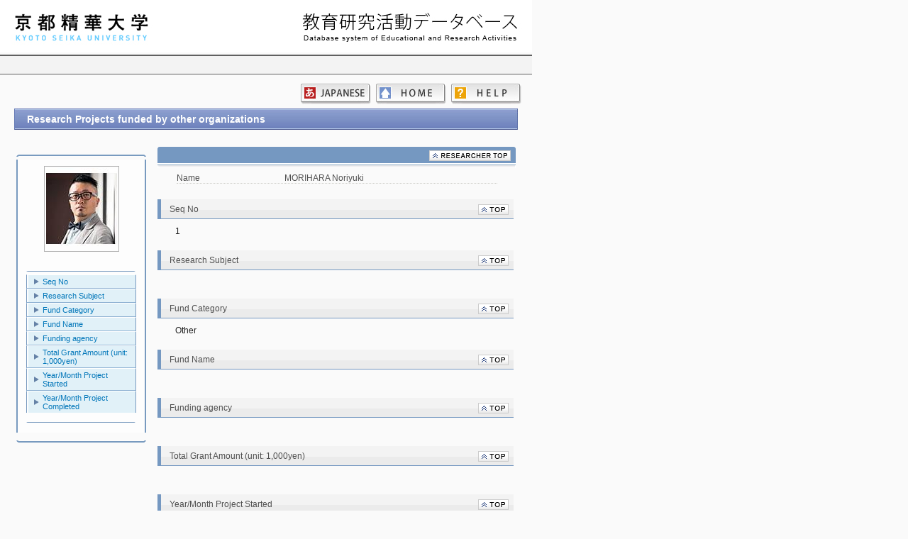

--- FILE ---
content_type: text/html
request_url: https://portal.kyoto-seika.ac.jp/gyoseki/english/researchersHtml/KG00126/SBT_412/KG00126_SBT_412_1.html
body_size: 5072
content:
<!DOCTYPE html>

<html>
<head>
<meta http-equiv="Content-Type" content="text/html; charset=UTF-8">

<TITLE>
MORIHARA Noriyuki | Research Projects funded by other organizations
</TITLE>

<link type="text/css" rel="stylesheet" href="../../../../css/common.css">
<style type="text/css">
</style>

<script type="text/javascript">
	function showHide(id1, id2) {
		document.getElementById(id1).style.display="block";
		document.getElementById(id2).style.display="none";
	}
</script>

</head>

<body>
<div id="base">
<div id="wrap">
	<div id="item_TOP" style="position:relative; top:0px; left:0px;">
		<IFRAME  src="../../../../header_sub.html" width="750px" height="74px" frameborder="0" scrolling="no"></IFRAME>
	</div>
	<div class="page-header">
	</div>

	<div class="page-menu">
		<a id="helpBtn" href="../../../Help.html" class="help"></a>
		<a id="homeBtn" href="../../../index.html" class="home"></a>
		<a id="langBtn" href="../../../../japanese/researchersHtml/KG00126/SBT_412/KG00126_SBT_412_1.html" class="japanese"></a>
	</div>

	<div align="center" class="page-body">
		<div class="researcherInfo" >
			<div class="headTitle"><div style="width:3000px; ">Research Projects funded by other organizations <span ></span></div></div>
		</div>

		<table align="center" style="width: 710px; margin-top: 20px;">
			<tr>
				<td width="26%" align="left" valign="top">
					<p style="margin: 0px"><img src="../../../../css/img/upper.gif" style="width: 183px; height: 3px;  margin-left: 0px;" class=""></P>
					<div class="side_box">
						<div align="center">
							<img src="[data-uri]" class="researcher-img">
						</div>
						<p style="margin: 0px"><img src="../../../../css/img/in_upper.gif" style="width: 154px; height: 1px;  margin-left: 10px;" class=""></P>
						<ul>
							<li class="linkLine"><a href="#item_Sq_No">Seq No</a></li>
							<li class="linkLine"><a href="#item_RsrchSbjct">Research Subject</a></li>
							<li class="linkLine"><a href="#item_FndClssfctnCd">Fund Category</a></li>
							<li class="linkLine"><a href="#item_SbsdyNm">Fund Name</a></li>
							<li class="linkLine"><a href="#item_FndngOrgnztn">Funding agency</a></li>
							<li class="linkLine"><a href="#item_TtlRsrchCst">Total Grant Amount (unit: 1,000yen)</a></li>
							<li class="linkLine"><a href="#item_StrtYrMonDy">Year/Month Project Started</a></li>
							<li class="lastLine"><a href="#item_EndYrMonDy">Year/Month Project Completed</a></li>
						</ul>
						<p style="margin: 0px"><img src="../../../../css/img/in_bottom.gif" style="width: 154px; height: 1px; margin-left: 10px;" class=""></P>
					</div>
					<p style="margin: 0px"><img src="../../../../css/img/bottom.gif" style="width: 183px; height: 3px;  margin-left: 0px;" class=""></P>
				</td>

				<td width="1%"></td>

				<td width="73%" align="right" class="researcher-info" valign="top">
					<div class="researcherResultInfo">
						<h2>
							<table width="99%">
								<tr>
									<td width="81%" align="left" class="title"><span ></span></td>
									<td width="19%" align="right" class="researcherLink">
										<a href="../KG00126_Researcher.html"><img src="../../../../css/img/back2top_eng.gif" alt="" border="0"></a>
									</td>
								</tr>
							</table>
						</h2>
						<table class="basic-title">
							<tr>
								<td class="basic-item-title">Name</td>
								<td class="basic-item">MORIHARA Noriyuki</td>
							</tr>

						</table>
					</div>
					<div id="item_Sq_No" class="researcherInfoLine">
						<h2>
							<table width="99%">
								<tr>
									<td width="85%" align="left" class="title"><div style="width:420px; overflow: hidden;"><div style="width:3000px; ">Seq No <span ></span></div></div></td>
									<td width="15%" align="right" class="topLink"><a href="#item_TOP" ><img src="../../../../css/img/back2top.gif" alt="" border="0"></a></td>
								</tr>
							</table>
						</h2>
						<div class="results-item" style="width: 480px;">1</div>
					</div>
					<div id="item_RsrchSbjct" class="researcherInfoLine">
						<h2>
							<table width="99%">
								<tr>
									<td width="85%" align="left" class="title"><div style="width:420px; overflow: hidden;"><div style="width:3000px; ">Research Subject <span ></span></div></div></td>
									<td width="15%" align="right" class="topLink"><a href="#item_TOP" ><img src="../../../../css/img/back2top.gif" alt="" border="0"></a></td>
								</tr>
							</table>
						</h2>
						<div class="blank-line" style="width: 480px;">&nbsp</div>
					</div>
					<div id="item_FndClssfctnCd" class="researcherInfoLine">
						<h2>
							<table width="99%">
								<tr>
									<td width="85%" align="left" class="title"><div style="width:420px; overflow: hidden;"><div style="width:3000px; ">Fund Category <span ></span></div></div></td>
									<td width="15%" align="right" class="topLink"><a href="#item_TOP" ><img src="../../../../css/img/back2top.gif" alt="" border="0"></a></td>
								</tr>
							</table>
						</h2>
						<div class="results-item" style="width: 480px;">Other</div>
					</div>
					<div id="item_SbsdyNm" class="researcherInfoLine">
						<h2>
							<table width="99%">
								<tr>
									<td width="85%" align="left" class="title"><div style="width:420px; overflow: hidden;"><div style="width:3000px; ">Fund Name <span ></span></div></div></td>
									<td width="15%" align="right" class="topLink"><a href="#item_TOP" ><img src="../../../../css/img/back2top.gif" alt="" border="0"></a></td>
								</tr>
							</table>
						</h2>
						<div class="blank-line" style="width: 480px;">&nbsp</div>
					</div>
					<div id="item_FndngOrgnztn" class="researcherInfoLine">
						<h2>
							<table width="99%">
								<tr>
									<td width="85%" align="left" class="title"><div style="width:420px; overflow: hidden;"><div style="width:3000px; ">Funding agency <span ></span></div></div></td>
									<td width="15%" align="right" class="topLink"><a href="#item_TOP" ><img src="../../../../css/img/back2top.gif" alt="" border="0"></a></td>
								</tr>
							</table>
						</h2>
						<div class="blank-line" style="width: 480px;">&nbsp</div>
					</div>
					<div id="item_TtlRsrchCst" class="researcherInfoLine">
						<h2>
							<table width="99%">
								<tr>
									<td width="85%" align="left" class="title"><div style="width:420px; overflow: hidden;"><div style="width:3000px; ">Total Grant Amount (unit: 1,000yen) <span ></span></div></div></td>
									<td width="15%" align="right" class="topLink"><a href="#item_TOP" ><img src="../../../../css/img/back2top.gif" alt="" border="0"></a></td>
								</tr>
							</table>
						</h2>
						<div class="blank-line" style="width: 480px;">&nbsp</div>
					</div>
					<div id="item_StrtYrMonDy" class="researcherInfoLine">
						<h2>
							<table width="99%">
								<tr>
									<td width="85%" align="left" class="title"><div style="width:420px; overflow: hidden;"><div style="width:3000px; ">Year/Month Project Started <span ></span></div></div></td>
									<td width="15%" align="right" class="topLink"><a href="#item_TOP" ><img src="../../../../css/img/back2top.gif" alt="" border="0"></a></td>
								</tr>
							</table>
						</h2>
						<div class="results-item" style="width: 480px;">201504</div>
					</div>
					<div id="item_EndYrMonDy" class="researcherInfoLine">
						<h2>
							<table width="99%">
								<tr>
									<td width="85%" align="left" class="title"><div style="width:420px; overflow: hidden;"><div style="width:3000px; ">Year/Month Project Completed <span ></span></div></div></td>
									<td width="15%" align="right" class="topLink"><a href="#item_TOP" ><img src="../../../../css/img/back2top.gif" alt="" border="0"></a></td>
								</tr>
							</table>
						</h2>
						<div class="results-item" style="width: 480px;">201603</div>
					</div>
				</td>
			</tr>
		</table>
	</div>
	<div >
		<IFRAME  class="page-footer" src="../../../../footer.html" width="750px" frameborder="0" scrolling="no"></IFRAME>
	</div>

</div>
</div>

</body>
</html>
